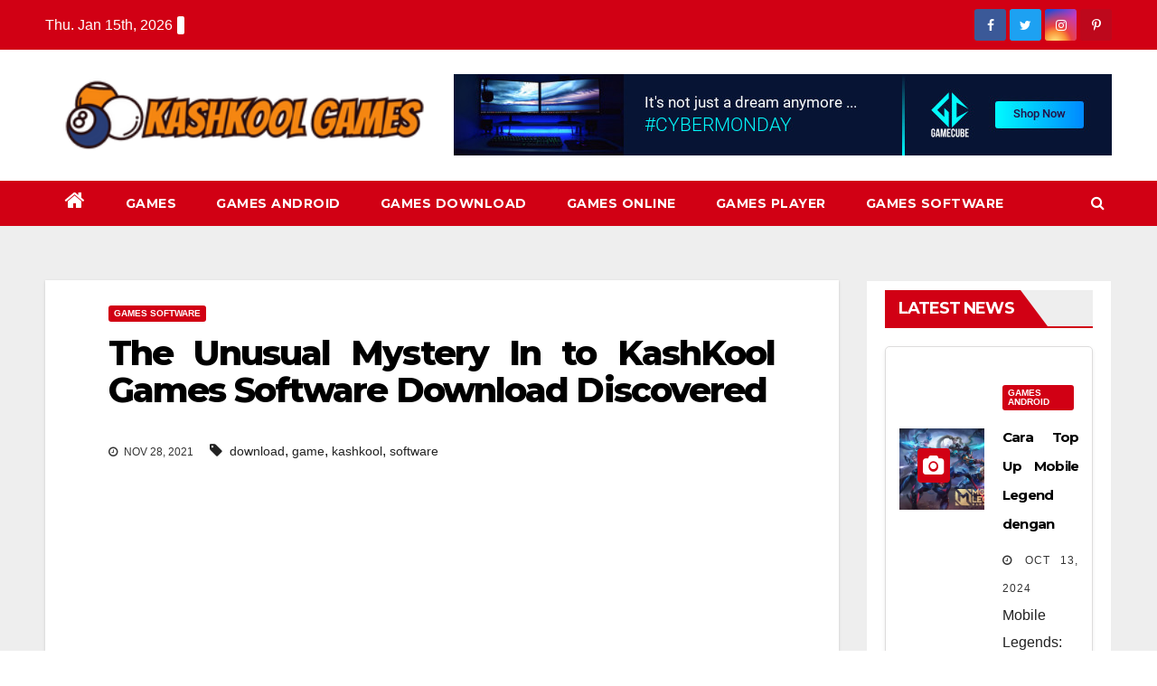

--- FILE ---
content_type: text/html; charset=UTF-8
request_url: https://www.kashkool.org/the-unusual-mystery-in-to-kashkool-games-software-download-discovered.html/
body_size: 21298
content:
<!-- =========================
     Page Breadcrumb   
============================== -->
<!DOCTYPE html>
<html lang="en-US" prefix="og: https://ogp.me/ns#">
<head><meta charset="UTF-8"><script>if(navigator.userAgent.match(/MSIE|Internet Explorer/i)||navigator.userAgent.match(/Trident\/7\..*?rv:11/i)){var href=document.location.href;if(!href.match(/[?&]nowprocket/)){if(href.indexOf("?")==-1){if(href.indexOf("#")==-1){document.location.href=href+"?nowprocket=1"}else{document.location.href=href.replace("#","?nowprocket=1#")}}else{if(href.indexOf("#")==-1){document.location.href=href+"&nowprocket=1"}else{document.location.href=href.replace("#","&nowprocket=1#")}}}}</script><script>class RocketLazyLoadScripts{constructor(){this.v="1.2.4",this.triggerEvents=["keydown","mousedown","mousemove","touchmove","touchstart","touchend","wheel"],this.userEventHandler=this._triggerListener.bind(this),this.touchStartHandler=this._onTouchStart.bind(this),this.touchMoveHandler=this._onTouchMove.bind(this),this.touchEndHandler=this._onTouchEnd.bind(this),this.clickHandler=this._onClick.bind(this),this.interceptedClicks=[],window.addEventListener("pageshow",t=>{this.persisted=t.persisted}),window.addEventListener("DOMContentLoaded",()=>{this._preconnect3rdParties()}),this.delayedScripts={normal:[],async:[],defer:[]},this.trash=[],this.allJQueries=[]}_addUserInteractionListener(t){if(document.hidden){t._triggerListener();return}this.triggerEvents.forEach(e=>window.addEventListener(e,t.userEventHandler,{passive:!0})),window.addEventListener("touchstart",t.touchStartHandler,{passive:!0}),window.addEventListener("mousedown",t.touchStartHandler),document.addEventListener("visibilitychange",t.userEventHandler)}_removeUserInteractionListener(){this.triggerEvents.forEach(t=>window.removeEventListener(t,this.userEventHandler,{passive:!0})),document.removeEventListener("visibilitychange",this.userEventHandler)}_onTouchStart(t){"HTML"!==t.target.tagName&&(window.addEventListener("touchend",this.touchEndHandler),window.addEventListener("mouseup",this.touchEndHandler),window.addEventListener("touchmove",this.touchMoveHandler,{passive:!0}),window.addEventListener("mousemove",this.touchMoveHandler),t.target.addEventListener("click",this.clickHandler),this._renameDOMAttribute(t.target,"onclick","rocket-onclick"),this._pendingClickStarted())}_onTouchMove(t){window.removeEventListener("touchend",this.touchEndHandler),window.removeEventListener("mouseup",this.touchEndHandler),window.removeEventListener("touchmove",this.touchMoveHandler,{passive:!0}),window.removeEventListener("mousemove",this.touchMoveHandler),t.target.removeEventListener("click",this.clickHandler),this._renameDOMAttribute(t.target,"rocket-onclick","onclick"),this._pendingClickFinished()}_onTouchEnd(){window.removeEventListener("touchend",this.touchEndHandler),window.removeEventListener("mouseup",this.touchEndHandler),window.removeEventListener("touchmove",this.touchMoveHandler,{passive:!0}),window.removeEventListener("mousemove",this.touchMoveHandler)}_onClick(t){t.target.removeEventListener("click",this.clickHandler),this._renameDOMAttribute(t.target,"rocket-onclick","onclick"),this.interceptedClicks.push(t),t.preventDefault(),t.stopPropagation(),t.stopImmediatePropagation(),this._pendingClickFinished()}_replayClicks(){window.removeEventListener("touchstart",this.touchStartHandler,{passive:!0}),window.removeEventListener("mousedown",this.touchStartHandler),this.interceptedClicks.forEach(t=>{t.target.dispatchEvent(new MouseEvent("click",{view:t.view,bubbles:!0,cancelable:!0}))})}_waitForPendingClicks(){return new Promise(t=>{this._isClickPending?this._pendingClickFinished=t:t()})}_pendingClickStarted(){this._isClickPending=!0}_pendingClickFinished(){this._isClickPending=!1}_renameDOMAttribute(t,e,r){t.hasAttribute&&t.hasAttribute(e)&&(event.target.setAttribute(r,event.target.getAttribute(e)),event.target.removeAttribute(e))}_triggerListener(){this._removeUserInteractionListener(this),"loading"===document.readyState?document.addEventListener("DOMContentLoaded",this._loadEverythingNow.bind(this)):this._loadEverythingNow()}_preconnect3rdParties(){let t=[];document.querySelectorAll("script[type=rocketlazyloadscript][data-rocket-src]").forEach(e=>{let r=e.getAttribute("data-rocket-src");if(r&&0!==r.indexOf("data:")){0===r.indexOf("//")&&(r=location.protocol+r);try{let i=new URL(r).origin;i!==location.origin&&t.push({src:i,crossOrigin:e.crossOrigin||"module"===e.getAttribute("data-rocket-type")})}catch(n){}}}),t=[...new Map(t.map(t=>[JSON.stringify(t),t])).values()],this._batchInjectResourceHints(t,"preconnect")}async _loadEverythingNow(){this.lastBreath=Date.now(),this._delayEventListeners(),this._delayJQueryReady(this),this._handleDocumentWrite(),this._registerAllDelayedScripts(),this._preloadAllScripts(),await this._loadScriptsFromList(this.delayedScripts.normal),await this._loadScriptsFromList(this.delayedScripts.defer),await this._loadScriptsFromList(this.delayedScripts.async);try{await this._triggerDOMContentLoaded(),await this._pendingWebpackRequests(this),await this._triggerWindowLoad()}catch(t){console.error(t)}window.dispatchEvent(new Event("rocket-allScriptsLoaded")),this._waitForPendingClicks().then(()=>{this._replayClicks()}),this._emptyTrash()}_registerAllDelayedScripts(){document.querySelectorAll("script[type=rocketlazyloadscript]").forEach(t=>{t.hasAttribute("data-rocket-src")?t.hasAttribute("async")&&!1!==t.async?this.delayedScripts.async.push(t):t.hasAttribute("defer")&&!1!==t.defer||"module"===t.getAttribute("data-rocket-type")?this.delayedScripts.defer.push(t):this.delayedScripts.normal.push(t):this.delayedScripts.normal.push(t)})}async _transformScript(t){if(await this._littleBreath(),!0===t.noModule&&"noModule"in HTMLScriptElement.prototype){t.setAttribute("data-rocket-status","skipped");return}return new Promise(navigator.userAgent.indexOf("Firefox/")>0||""===navigator.vendor?e=>{let r=document.createElement("script");[...t.attributes].forEach(t=>{let e=t.nodeName;"type"!==e&&("data-rocket-type"===e&&(e="type"),"data-rocket-src"===e&&(e="src"),r.setAttribute(e,t.nodeValue))}),t.text&&(r.text=t.text),r.hasAttribute("src")?(r.addEventListener("load",e),r.addEventListener("error",e)):(r.text=t.text,e());try{t.parentNode.replaceChild(r,t)}catch(i){e()}}:e=>{function r(){t.setAttribute("data-rocket-status","failed"),e()}try{let i=t.getAttribute("data-rocket-type"),n=t.getAttribute("data-rocket-src");i?(t.type=i,t.removeAttribute("data-rocket-type")):t.removeAttribute("type"),t.addEventListener("load",function r(){t.setAttribute("data-rocket-status","executed"),e()}),t.addEventListener("error",r),n?(t.removeAttribute("data-rocket-src"),t.src=n):t.src="data:text/javascript;base64,"+window.btoa(unescape(encodeURIComponent(t.text)))}catch(s){r()}})}async _loadScriptsFromList(t){let e=t.shift();return e&&e.isConnected?(await this._transformScript(e),this._loadScriptsFromList(t)):Promise.resolve()}_preloadAllScripts(){this._batchInjectResourceHints([...this.delayedScripts.normal,...this.delayedScripts.defer,...this.delayedScripts.async],"preload")}_batchInjectResourceHints(t,e){var r=document.createDocumentFragment();t.forEach(t=>{let i=t.getAttribute&&t.getAttribute("data-rocket-src")||t.src;if(i){let n=document.createElement("link");n.href=i,n.rel=e,"preconnect"!==e&&(n.as="script"),t.getAttribute&&"module"===t.getAttribute("data-rocket-type")&&(n.crossOrigin=!0),t.crossOrigin&&(n.crossOrigin=t.crossOrigin),t.integrity&&(n.integrity=t.integrity),r.appendChild(n),this.trash.push(n)}}),document.head.appendChild(r)}_delayEventListeners(){let t={};function e(e,r){!function e(r){!t[r]&&(t[r]={originalFunctions:{add:r.addEventListener,remove:r.removeEventListener},eventsToRewrite:[]},r.addEventListener=function(){arguments[0]=i(arguments[0]),t[r].originalFunctions.add.apply(r,arguments)},r.removeEventListener=function(){arguments[0]=i(arguments[0]),t[r].originalFunctions.remove.apply(r,arguments)});function i(e){return t[r].eventsToRewrite.indexOf(e)>=0?"rocket-"+e:e}}(e),t[e].eventsToRewrite.push(r)}function r(t,e){let r=t[e];Object.defineProperty(t,e,{get:()=>r||function(){},set(i){t["rocket"+e]=r=i}})}e(document,"DOMContentLoaded"),e(window,"DOMContentLoaded"),e(window,"load"),e(window,"pageshow"),e(document,"readystatechange"),r(document,"onreadystatechange"),r(window,"onload"),r(window,"onpageshow")}_delayJQueryReady(t){let e;function r(t){return t.split(" ").map(t=>"load"===t||0===t.indexOf("load.")?"rocket-jquery-load":t).join(" ")}function i(i){if(i&&i.fn&&!t.allJQueries.includes(i)){i.fn.ready=i.fn.init.prototype.ready=function(e){return t.domReadyFired?e.bind(document)(i):document.addEventListener("rocket-DOMContentLoaded",()=>e.bind(document)(i)),i([])};let n=i.fn.on;i.fn.on=i.fn.init.prototype.on=function(){return this[0]===window&&("string"==typeof arguments[0]||arguments[0]instanceof String?arguments[0]=r(arguments[0]):"object"==typeof arguments[0]&&Object.keys(arguments[0]).forEach(t=>{let e=arguments[0][t];delete arguments[0][t],arguments[0][r(t)]=e})),n.apply(this,arguments),this},t.allJQueries.push(i)}e=i}i(window.jQuery),Object.defineProperty(window,"jQuery",{get:()=>e,set(t){i(t)}})}async _pendingWebpackRequests(t){let e=document.querySelector("script[data-webpack]");async function r(){return new Promise(t=>{e.addEventListener("load",t),e.addEventListener("error",t)})}e&&(await r(),await t._requestAnimFrame(),await t._pendingWebpackRequests(t))}async _triggerDOMContentLoaded(){this.domReadyFired=!0,await this._littleBreath(),document.dispatchEvent(new Event("rocket-DOMContentLoaded")),await this._littleBreath(),window.dispatchEvent(new Event("rocket-DOMContentLoaded")),await this._littleBreath(),document.dispatchEvent(new Event("rocket-readystatechange")),await this._littleBreath(),document.rocketonreadystatechange&&document.rocketonreadystatechange()}async _triggerWindowLoad(){await this._littleBreath(),window.dispatchEvent(new Event("rocket-load")),await this._littleBreath(),window.rocketonload&&window.rocketonload(),await this._littleBreath(),this.allJQueries.forEach(t=>t(window).trigger("rocket-jquery-load")),await this._littleBreath();let t=new Event("rocket-pageshow");t.persisted=this.persisted,window.dispatchEvent(t),await this._littleBreath(),window.rocketonpageshow&&window.rocketonpageshow({persisted:this.persisted})}_handleDocumentWrite(){let t=new Map;document.write=document.writeln=function(e){let r=document.currentScript;r||console.error("WPRocket unable to document.write this: "+e);let i=document.createRange(),n=r.parentElement,s=t.get(r);void 0===s&&(s=r.nextSibling,t.set(r,s));let a=document.createDocumentFragment();i.setStart(a,0),a.appendChild(i.createContextualFragment(e)),n.insertBefore(a,s)}}async _littleBreath(){Date.now()-this.lastBreath>45&&(await this._requestAnimFrame(),this.lastBreath=Date.now())}async _requestAnimFrame(){return document.hidden?new Promise(t=>setTimeout(t)):new Promise(t=>requestAnimationFrame(t))}_emptyTrash(){this.trash.forEach(t=>t.remove())}static run(){let t=new RocketLazyLoadScripts;t._addUserInteractionListener(t)}}RocketLazyLoadScripts.run();</script>

<meta name="viewport" content="width=device-width, initial-scale=1">
<link rel="profile" href="https://gmpg.org/xfn/11">

<!-- Search Engine Optimization by Rank Math PRO - https://rankmath.com/ -->
<title>The Unusual Mystery In To KashKool Games Software Download Discovered</title><link rel="preload" as="style" href="https://fonts.googleapis.com/css?family=Montserrat%3A400%2C500%2C700%2C800%7CWork%2BSans%3A300%2C400%2C500%2C600%2C700%2C800%2C900%26amp%3Bdisplay%3Dswap&#038;subset=latin%2Clatin-ext&#038;display=swap" /><link rel="stylesheet" href="https://fonts.googleapis.com/css?family=Montserrat%3A400%2C500%2C700%2C800%7CWork%2BSans%3A300%2C400%2C500%2C600%2C700%2C800%2C900%26amp%3Bdisplay%3Dswap&#038;subset=latin%2Clatin-ext&#038;display=swap" media="print" onload="this.media='all'" /><noscript><link rel="stylesheet" href="https://fonts.googleapis.com/css?family=Montserrat%3A400%2C500%2C700%2C800%7CWork%2BSans%3A300%2C400%2C500%2C600%2C700%2C800%2C900%26amp%3Bdisplay%3Dswap&#038;subset=latin%2Clatin-ext&#038;display=swap" /></noscript>
<meta name="description" content="OK, so you may have decided that you simply need to take the plunge and get set as much as commerce online. What do it is advisable maximize your odds of"/>
<meta name="robots" content="follow, index, max-snippet:-1, max-video-preview:-1, max-image-preview:large"/>
<link rel="canonical" href="https://www.kashkool.org/the-unusual-mystery-in-to-kashkool-games-software-download-discovered.html/" />
<meta property="og:locale" content="en_US" />
<meta property="og:type" content="article" />
<meta property="og:title" content="The Unusual Mystery In To KashKool Games Software Download Discovered" />
<meta property="og:description" content="OK, so you may have decided that you simply need to take the plunge and get set as much as commerce online. What do it is advisable maximize your odds of" />
<meta property="og:url" content="https://www.kashkool.org/the-unusual-mystery-in-to-kashkool-games-software-download-discovered.html/" />
<meta property="og:site_name" content="KashKool Games" />
<meta property="article:tag" content="download" />
<meta property="article:tag" content="game" />
<meta property="article:tag" content="kashkool" />
<meta property="article:tag" content="software" />
<meta property="article:section" content="Games Software" />
<meta property="og:updated_time" content="2024-05-06T14:41:25+07:00" />
<meta property="article:published_time" content="2021-11-28T07:33:18+07:00" />
<meta property="article:modified_time" content="2024-05-06T14:41:25+07:00" />
<meta name="twitter:card" content="summary_large_image" />
<meta name="twitter:title" content="The Unusual Mystery In To KashKool Games Software Download Discovered" />
<meta name="twitter:description" content="OK, so you may have decided that you simply need to take the plunge and get set as much as commerce online. What do it is advisable maximize your odds of" />
<meta name="twitter:label1" content="Written by" />
<meta name="twitter:data1" content="Victoria Jackson" />
<meta name="twitter:label2" content="Time to read" />
<meta name="twitter:data2" content="2 minutes" />
<script type="application/ld+json" class="rank-math-schema-pro">{"@context":"https://schema.org","@graph":[{"@type":"Organization","@id":"https://www.kashkool.org/#organization","name":"KashKool Games","logo":{"@type":"ImageObject","@id":"https://www.kashkool.org/#logo","url":"https://www.kashkool.org/wp-content/uploads/2023/08/cropped-logo.png","contentUrl":"https://www.kashkool.org/wp-content/uploads/2023/08/cropped-logo.png","caption":"KashKool Games","inLanguage":"en-US","width":"300","height":"71"}},{"@type":"WebSite","@id":"https://www.kashkool.org/#website","url":"https://www.kashkool.org","name":"KashKool Games","publisher":{"@id":"https://www.kashkool.org/#organization"},"inLanguage":"en-US"},{"@type":"ImageObject","@id":"https://i.ibb.co/q7x3RQJ/Games-Software-5.jpg","url":"https://i.ibb.co/q7x3RQJ/Games-Software-5.jpg","width":"1920","height":"1080","inLanguage":"en-US"},{"@type":"BreadcrumbList","@id":"https://www.kashkool.org/the-unusual-mystery-in-to-kashkool-games-software-download-discovered.html/#breadcrumb","itemListElement":[{"@type":"ListItem","position":"1","item":{"@id":"https://www.kashkool.org/","name":"KashKool Games"}},{"@type":"ListItem","position":"2","item":{"@id":"https://www.kashkool.org/games-software/","name":"Games Software"}},{"@type":"ListItem","position":"3","item":{"@id":"https://www.kashkool.org/the-unusual-mystery-in-to-kashkool-games-software-download-discovered.html/","name":"The Unusual Mystery In to KashKool Games Software Download Discovered"}}]},{"@type":"WebPage","@id":"https://www.kashkool.org/the-unusual-mystery-in-to-kashkool-games-software-download-discovered.html/#webpage","url":"https://www.kashkool.org/the-unusual-mystery-in-to-kashkool-games-software-download-discovered.html/","name":"The Unusual Mystery In To KashKool Games Software Download Discovered","datePublished":"2021-11-28T07:33:18+07:00","dateModified":"2024-05-06T14:41:25+07:00","isPartOf":{"@id":"https://www.kashkool.org/#website"},"primaryImageOfPage":{"@id":"https://i.ibb.co/q7x3RQJ/Games-Software-5.jpg"},"inLanguage":"en-US","breadcrumb":{"@id":"https://www.kashkool.org/the-unusual-mystery-in-to-kashkool-games-software-download-discovered.html/#breadcrumb"}},{"@type":"Person","@id":"https://www.kashkool.org/the-unusual-mystery-in-to-kashkool-games-software-download-discovered.html/#author","name":"Victoria Jackson","image":{"@type":"ImageObject","@id":"https://secure.gravatar.com/avatar/32c6ee5d4364a4013d77c2514ec66d72053fd2e88746cebdd09cc02cc8835216?s=96&amp;d=mm&amp;r=g","url":"https://secure.gravatar.com/avatar/32c6ee5d4364a4013d77c2514ec66d72053fd2e88746cebdd09cc02cc8835216?s=96&amp;d=mm&amp;r=g","caption":"Victoria Jackson","inLanguage":"en-US"},"worksFor":{"@id":"https://www.kashkool.org/#organization"}},{"@type":"BlogPosting","headline":"The Unusual Mystery In To KashKool Games Software Download Discovered","datePublished":"2021-11-28T07:33:18+07:00","dateModified":"2024-05-06T14:41:25+07:00","articleSection":"Games Software","author":{"@id":"https://www.kashkool.org/the-unusual-mystery-in-to-kashkool-games-software-download-discovered.html/#author","name":"Victoria Jackson"},"publisher":{"@id":"https://www.kashkool.org/#organization"},"description":"OK, so you may have decided that you simply need to take the plunge and get set as much as commerce online. What do it is advisable maximize your odds of","name":"The Unusual Mystery In To KashKool Games Software Download Discovered","@id":"https://www.kashkool.org/the-unusual-mystery-in-to-kashkool-games-software-download-discovered.html/#richSnippet","isPartOf":{"@id":"https://www.kashkool.org/the-unusual-mystery-in-to-kashkool-games-software-download-discovered.html/#webpage"},"image":{"@id":"https://i.ibb.co/q7x3RQJ/Games-Software-5.jpg"},"inLanguage":"en-US","mainEntityOfPage":{"@id":"https://www.kashkool.org/the-unusual-mystery-in-to-kashkool-games-software-download-discovered.html/#webpage"}}]}</script>
<!-- /Rank Math WordPress SEO plugin -->

<link rel='dns-prefetch' href='//fonts.googleapis.com' />
<link href='https://fonts.gstatic.com' crossorigin rel='preconnect' />
<link rel="alternate" type="application/rss+xml" title="KashKool Games &raquo; Feed" href="https://www.kashkool.org/feed/" />
<link rel="alternate" type="application/rss+xml" title="KashKool Games &raquo; Comments Feed" href="https://www.kashkool.org/comments/feed/" />
<link rel="alternate" title="oEmbed (JSON)" type="application/json+oembed" href="https://www.kashkool.org/wp-json/oembed/1.0/embed?url=https%3A%2F%2Fwww.kashkool.org%2Fthe-unusual-mystery-in-to-kashkool-games-software-download-discovered.html%2F" />
<link rel="alternate" title="oEmbed (XML)" type="text/xml+oembed" href="https://www.kashkool.org/wp-json/oembed/1.0/embed?url=https%3A%2F%2Fwww.kashkool.org%2Fthe-unusual-mystery-in-to-kashkool-games-software-download-discovered.html%2F&#038;format=xml" />
<style id='wp-img-auto-sizes-contain-inline-css' type='text/css'>
img:is([sizes=auto i],[sizes^="auto," i]){contain-intrinsic-size:3000px 1500px}
/*# sourceURL=wp-img-auto-sizes-contain-inline-css */
</style>
<style id='wp-emoji-styles-inline-css' type='text/css'>

	img.wp-smiley, img.emoji {
		display: inline !important;
		border: none !important;
		box-shadow: none !important;
		height: 1em !important;
		width: 1em !important;
		margin: 0 0.07em !important;
		vertical-align: -0.1em !important;
		background: none !important;
		padding: 0 !important;
	}
/*# sourceURL=wp-emoji-styles-inline-css */
</style>
<style id='wp-block-library-inline-css' type='text/css'>
:root{--wp-block-synced-color:#7a00df;--wp-block-synced-color--rgb:122,0,223;--wp-bound-block-color:var(--wp-block-synced-color);--wp-editor-canvas-background:#ddd;--wp-admin-theme-color:#007cba;--wp-admin-theme-color--rgb:0,124,186;--wp-admin-theme-color-darker-10:#006ba1;--wp-admin-theme-color-darker-10--rgb:0,107,160.5;--wp-admin-theme-color-darker-20:#005a87;--wp-admin-theme-color-darker-20--rgb:0,90,135;--wp-admin-border-width-focus:2px}@media (min-resolution:192dpi){:root{--wp-admin-border-width-focus:1.5px}}.wp-element-button{cursor:pointer}:root .has-very-light-gray-background-color{background-color:#eee}:root .has-very-dark-gray-background-color{background-color:#313131}:root .has-very-light-gray-color{color:#eee}:root .has-very-dark-gray-color{color:#313131}:root .has-vivid-green-cyan-to-vivid-cyan-blue-gradient-background{background:linear-gradient(135deg,#00d084,#0693e3)}:root .has-purple-crush-gradient-background{background:linear-gradient(135deg,#34e2e4,#4721fb 50%,#ab1dfe)}:root .has-hazy-dawn-gradient-background{background:linear-gradient(135deg,#faaca8,#dad0ec)}:root .has-subdued-olive-gradient-background{background:linear-gradient(135deg,#fafae1,#67a671)}:root .has-atomic-cream-gradient-background{background:linear-gradient(135deg,#fdd79a,#004a59)}:root .has-nightshade-gradient-background{background:linear-gradient(135deg,#330968,#31cdcf)}:root .has-midnight-gradient-background{background:linear-gradient(135deg,#020381,#2874fc)}:root{--wp--preset--font-size--normal:16px;--wp--preset--font-size--huge:42px}.has-regular-font-size{font-size:1em}.has-larger-font-size{font-size:2.625em}.has-normal-font-size{font-size:var(--wp--preset--font-size--normal)}.has-huge-font-size{font-size:var(--wp--preset--font-size--huge)}.has-text-align-center{text-align:center}.has-text-align-left{text-align:left}.has-text-align-right{text-align:right}.has-fit-text{white-space:nowrap!important}#end-resizable-editor-section{display:none}.aligncenter{clear:both}.items-justified-left{justify-content:flex-start}.items-justified-center{justify-content:center}.items-justified-right{justify-content:flex-end}.items-justified-space-between{justify-content:space-between}.screen-reader-text{border:0;clip-path:inset(50%);height:1px;margin:-1px;overflow:hidden;padding:0;position:absolute;width:1px;word-wrap:normal!important}.screen-reader-text:focus{background-color:#ddd;clip-path:none;color:#444;display:block;font-size:1em;height:auto;left:5px;line-height:normal;padding:15px 23px 14px;text-decoration:none;top:5px;width:auto;z-index:100000}html :where(.has-border-color){border-style:solid}html :where([style*=border-top-color]){border-top-style:solid}html :where([style*=border-right-color]){border-right-style:solid}html :where([style*=border-bottom-color]){border-bottom-style:solid}html :where([style*=border-left-color]){border-left-style:solid}html :where([style*=border-width]){border-style:solid}html :where([style*=border-top-width]){border-top-style:solid}html :where([style*=border-right-width]){border-right-style:solid}html :where([style*=border-bottom-width]){border-bottom-style:solid}html :where([style*=border-left-width]){border-left-style:solid}html :where(img[class*=wp-image-]){height:auto;max-width:100%}:where(figure){margin:0 0 1em}html :where(.is-position-sticky){--wp-admin--admin-bar--position-offset:var(--wp-admin--admin-bar--height,0px)}@media screen and (max-width:600px){html :where(.is-position-sticky){--wp-admin--admin-bar--position-offset:0px}}

/*# sourceURL=wp-block-library-inline-css */
</style><style id='global-styles-inline-css' type='text/css'>
:root{--wp--preset--aspect-ratio--square: 1;--wp--preset--aspect-ratio--4-3: 4/3;--wp--preset--aspect-ratio--3-4: 3/4;--wp--preset--aspect-ratio--3-2: 3/2;--wp--preset--aspect-ratio--2-3: 2/3;--wp--preset--aspect-ratio--16-9: 16/9;--wp--preset--aspect-ratio--9-16: 9/16;--wp--preset--color--black: #000000;--wp--preset--color--cyan-bluish-gray: #abb8c3;--wp--preset--color--white: #ffffff;--wp--preset--color--pale-pink: #f78da7;--wp--preset--color--vivid-red: #cf2e2e;--wp--preset--color--luminous-vivid-orange: #ff6900;--wp--preset--color--luminous-vivid-amber: #fcb900;--wp--preset--color--light-green-cyan: #7bdcb5;--wp--preset--color--vivid-green-cyan: #00d084;--wp--preset--color--pale-cyan-blue: #8ed1fc;--wp--preset--color--vivid-cyan-blue: #0693e3;--wp--preset--color--vivid-purple: #9b51e0;--wp--preset--gradient--vivid-cyan-blue-to-vivid-purple: linear-gradient(135deg,rgb(6,147,227) 0%,rgb(155,81,224) 100%);--wp--preset--gradient--light-green-cyan-to-vivid-green-cyan: linear-gradient(135deg,rgb(122,220,180) 0%,rgb(0,208,130) 100%);--wp--preset--gradient--luminous-vivid-amber-to-luminous-vivid-orange: linear-gradient(135deg,rgb(252,185,0) 0%,rgb(255,105,0) 100%);--wp--preset--gradient--luminous-vivid-orange-to-vivid-red: linear-gradient(135deg,rgb(255,105,0) 0%,rgb(207,46,46) 100%);--wp--preset--gradient--very-light-gray-to-cyan-bluish-gray: linear-gradient(135deg,rgb(238,238,238) 0%,rgb(169,184,195) 100%);--wp--preset--gradient--cool-to-warm-spectrum: linear-gradient(135deg,rgb(74,234,220) 0%,rgb(151,120,209) 20%,rgb(207,42,186) 40%,rgb(238,44,130) 60%,rgb(251,105,98) 80%,rgb(254,248,76) 100%);--wp--preset--gradient--blush-light-purple: linear-gradient(135deg,rgb(255,206,236) 0%,rgb(152,150,240) 100%);--wp--preset--gradient--blush-bordeaux: linear-gradient(135deg,rgb(254,205,165) 0%,rgb(254,45,45) 50%,rgb(107,0,62) 100%);--wp--preset--gradient--luminous-dusk: linear-gradient(135deg,rgb(255,203,112) 0%,rgb(199,81,192) 50%,rgb(65,88,208) 100%);--wp--preset--gradient--pale-ocean: linear-gradient(135deg,rgb(255,245,203) 0%,rgb(182,227,212) 50%,rgb(51,167,181) 100%);--wp--preset--gradient--electric-grass: linear-gradient(135deg,rgb(202,248,128) 0%,rgb(113,206,126) 100%);--wp--preset--gradient--midnight: linear-gradient(135deg,rgb(2,3,129) 0%,rgb(40,116,252) 100%);--wp--preset--font-size--small: 13px;--wp--preset--font-size--medium: 20px;--wp--preset--font-size--large: 36px;--wp--preset--font-size--x-large: 42px;--wp--preset--spacing--20: 0.44rem;--wp--preset--spacing--30: 0.67rem;--wp--preset--spacing--40: 1rem;--wp--preset--spacing--50: 1.5rem;--wp--preset--spacing--60: 2.25rem;--wp--preset--spacing--70: 3.38rem;--wp--preset--spacing--80: 5.06rem;--wp--preset--shadow--natural: 6px 6px 9px rgba(0, 0, 0, 0.2);--wp--preset--shadow--deep: 12px 12px 50px rgba(0, 0, 0, 0.4);--wp--preset--shadow--sharp: 6px 6px 0px rgba(0, 0, 0, 0.2);--wp--preset--shadow--outlined: 6px 6px 0px -3px rgb(255, 255, 255), 6px 6px rgb(0, 0, 0);--wp--preset--shadow--crisp: 6px 6px 0px rgb(0, 0, 0);}:where(.is-layout-flex){gap: 0.5em;}:where(.is-layout-grid){gap: 0.5em;}body .is-layout-flex{display: flex;}.is-layout-flex{flex-wrap: wrap;align-items: center;}.is-layout-flex > :is(*, div){margin: 0;}body .is-layout-grid{display: grid;}.is-layout-grid > :is(*, div){margin: 0;}:where(.wp-block-columns.is-layout-flex){gap: 2em;}:where(.wp-block-columns.is-layout-grid){gap: 2em;}:where(.wp-block-post-template.is-layout-flex){gap: 1.25em;}:where(.wp-block-post-template.is-layout-grid){gap: 1.25em;}.has-black-color{color: var(--wp--preset--color--black) !important;}.has-cyan-bluish-gray-color{color: var(--wp--preset--color--cyan-bluish-gray) !important;}.has-white-color{color: var(--wp--preset--color--white) !important;}.has-pale-pink-color{color: var(--wp--preset--color--pale-pink) !important;}.has-vivid-red-color{color: var(--wp--preset--color--vivid-red) !important;}.has-luminous-vivid-orange-color{color: var(--wp--preset--color--luminous-vivid-orange) !important;}.has-luminous-vivid-amber-color{color: var(--wp--preset--color--luminous-vivid-amber) !important;}.has-light-green-cyan-color{color: var(--wp--preset--color--light-green-cyan) !important;}.has-vivid-green-cyan-color{color: var(--wp--preset--color--vivid-green-cyan) !important;}.has-pale-cyan-blue-color{color: var(--wp--preset--color--pale-cyan-blue) !important;}.has-vivid-cyan-blue-color{color: var(--wp--preset--color--vivid-cyan-blue) !important;}.has-vivid-purple-color{color: var(--wp--preset--color--vivid-purple) !important;}.has-black-background-color{background-color: var(--wp--preset--color--black) !important;}.has-cyan-bluish-gray-background-color{background-color: var(--wp--preset--color--cyan-bluish-gray) !important;}.has-white-background-color{background-color: var(--wp--preset--color--white) !important;}.has-pale-pink-background-color{background-color: var(--wp--preset--color--pale-pink) !important;}.has-vivid-red-background-color{background-color: var(--wp--preset--color--vivid-red) !important;}.has-luminous-vivid-orange-background-color{background-color: var(--wp--preset--color--luminous-vivid-orange) !important;}.has-luminous-vivid-amber-background-color{background-color: var(--wp--preset--color--luminous-vivid-amber) !important;}.has-light-green-cyan-background-color{background-color: var(--wp--preset--color--light-green-cyan) !important;}.has-vivid-green-cyan-background-color{background-color: var(--wp--preset--color--vivid-green-cyan) !important;}.has-pale-cyan-blue-background-color{background-color: var(--wp--preset--color--pale-cyan-blue) !important;}.has-vivid-cyan-blue-background-color{background-color: var(--wp--preset--color--vivid-cyan-blue) !important;}.has-vivid-purple-background-color{background-color: var(--wp--preset--color--vivid-purple) !important;}.has-black-border-color{border-color: var(--wp--preset--color--black) !important;}.has-cyan-bluish-gray-border-color{border-color: var(--wp--preset--color--cyan-bluish-gray) !important;}.has-white-border-color{border-color: var(--wp--preset--color--white) !important;}.has-pale-pink-border-color{border-color: var(--wp--preset--color--pale-pink) !important;}.has-vivid-red-border-color{border-color: var(--wp--preset--color--vivid-red) !important;}.has-luminous-vivid-orange-border-color{border-color: var(--wp--preset--color--luminous-vivid-orange) !important;}.has-luminous-vivid-amber-border-color{border-color: var(--wp--preset--color--luminous-vivid-amber) !important;}.has-light-green-cyan-border-color{border-color: var(--wp--preset--color--light-green-cyan) !important;}.has-vivid-green-cyan-border-color{border-color: var(--wp--preset--color--vivid-green-cyan) !important;}.has-pale-cyan-blue-border-color{border-color: var(--wp--preset--color--pale-cyan-blue) !important;}.has-vivid-cyan-blue-border-color{border-color: var(--wp--preset--color--vivid-cyan-blue) !important;}.has-vivid-purple-border-color{border-color: var(--wp--preset--color--vivid-purple) !important;}.has-vivid-cyan-blue-to-vivid-purple-gradient-background{background: var(--wp--preset--gradient--vivid-cyan-blue-to-vivid-purple) !important;}.has-light-green-cyan-to-vivid-green-cyan-gradient-background{background: var(--wp--preset--gradient--light-green-cyan-to-vivid-green-cyan) !important;}.has-luminous-vivid-amber-to-luminous-vivid-orange-gradient-background{background: var(--wp--preset--gradient--luminous-vivid-amber-to-luminous-vivid-orange) !important;}.has-luminous-vivid-orange-to-vivid-red-gradient-background{background: var(--wp--preset--gradient--luminous-vivid-orange-to-vivid-red) !important;}.has-very-light-gray-to-cyan-bluish-gray-gradient-background{background: var(--wp--preset--gradient--very-light-gray-to-cyan-bluish-gray) !important;}.has-cool-to-warm-spectrum-gradient-background{background: var(--wp--preset--gradient--cool-to-warm-spectrum) !important;}.has-blush-light-purple-gradient-background{background: var(--wp--preset--gradient--blush-light-purple) !important;}.has-blush-bordeaux-gradient-background{background: var(--wp--preset--gradient--blush-bordeaux) !important;}.has-luminous-dusk-gradient-background{background: var(--wp--preset--gradient--luminous-dusk) !important;}.has-pale-ocean-gradient-background{background: var(--wp--preset--gradient--pale-ocean) !important;}.has-electric-grass-gradient-background{background: var(--wp--preset--gradient--electric-grass) !important;}.has-midnight-gradient-background{background: var(--wp--preset--gradient--midnight) !important;}.has-small-font-size{font-size: var(--wp--preset--font-size--small) !important;}.has-medium-font-size{font-size: var(--wp--preset--font-size--medium) !important;}.has-large-font-size{font-size: var(--wp--preset--font-size--large) !important;}.has-x-large-font-size{font-size: var(--wp--preset--font-size--x-large) !important;}
/*# sourceURL=global-styles-inline-css */
</style>

<style id='classic-theme-styles-inline-css' type='text/css'>
/*! This file is auto-generated */
.wp-block-button__link{color:#fff;background-color:#32373c;border-radius:9999px;box-shadow:none;text-decoration:none;padding:calc(.667em + 2px) calc(1.333em + 2px);font-size:1.125em}.wp-block-file__button{background:#32373c;color:#fff;text-decoration:none}
/*# sourceURL=/wp-includes/css/classic-themes.min.css */
</style>

<link data-minify="1" rel='stylesheet' id='bootstrap-css' href='https://www.kashkool.org/wp-content/cache/min/1/wp-content/themes/newsup/css/bootstrap.css?ver=1756171326' type='text/css' media='all' />
<link data-minify="1" rel='stylesheet' id='newsup-style-css' href='https://www.kashkool.org/wp-content/cache/min/1/wp-content/themes/newsberg/style.css?ver=1756171326' type='text/css' media='all' />
<link data-minify="1" rel='stylesheet' id='font-awesome-css' href='https://www.kashkool.org/wp-content/cache/min/1/wp-content/themes/newsup/css/font-awesome.css?ver=1756171326' type='text/css' media='all' />
<link data-minify="1" rel='stylesheet' id='owl-carousel-css' href='https://www.kashkool.org/wp-content/cache/min/1/wp-content/themes/newsup/css/owl.carousel.css?ver=1756171326' type='text/css' media='all' />
<link data-minify="1" rel='stylesheet' id='smartmenus-css' href='https://www.kashkool.org/wp-content/cache/min/1/wp-content/themes/newsup/css/jquery.smartmenus.bootstrap.css?ver=1756171326' type='text/css' media='all' />
<link data-minify="1" rel='stylesheet' id='newsup-style-parent-css' href='https://www.kashkool.org/wp-content/cache/min/1/wp-content/themes/newsup/style.css?ver=1756171326' type='text/css' media='all' />
<link data-minify="1" rel='stylesheet' id='newsberg-style-css' href='https://www.kashkool.org/wp-content/cache/min/1/wp-content/themes/newsberg/style.css?ver=1756171326' type='text/css' media='all' />
<link data-minify="1" rel='stylesheet' id='newsberg-default-css-css' href='https://www.kashkool.org/wp-content/cache/min/1/wp-content/themes/newsberg/css/colors/default.css?ver=1756171326' type='text/css' media='all' />
<script type="rocketlazyloadscript" data-rocket-type="text/javascript" data-rocket-src="https://www.kashkool.org/wp-includes/js/jquery/jquery.min.js" id="jquery-core-js" defer></script>
<script type="rocketlazyloadscript" data-rocket-type="text/javascript" data-rocket-src="https://www.kashkool.org/wp-includes/js/jquery/jquery-migrate.min.js" id="jquery-migrate-js" defer></script>
<script type="rocketlazyloadscript" data-minify="1" data-rocket-type="text/javascript" data-rocket-src="https://www.kashkool.org/wp-content/cache/min/1/wp-content/themes/newsup/js/navigation.js?ver=1756171326" id="newsup-navigation-js" defer></script>
<script type="rocketlazyloadscript" data-minify="1" data-rocket-type="text/javascript" data-rocket-src="https://www.kashkool.org/wp-content/cache/min/1/wp-content/themes/newsup/js/bootstrap.js?ver=1756171327" id="bootstrap-js" defer></script>
<script type="rocketlazyloadscript" data-rocket-type="text/javascript" data-rocket-src="https://www.kashkool.org/wp-content/themes/newsup/js/owl.carousel.min.js" id="owl-carousel-min-js" defer></script>
<script type="rocketlazyloadscript" data-minify="1" data-rocket-type="text/javascript" data-rocket-src="https://www.kashkool.org/wp-content/cache/min/1/wp-content/themes/newsup/js/jquery.smartmenus.js?ver=1756171327" id="smartmenus-js-js" defer></script>
<script type="rocketlazyloadscript" data-minify="1" data-rocket-type="text/javascript" data-rocket-src="https://www.kashkool.org/wp-content/cache/min/1/wp-content/themes/newsup/js/jquery.smartmenus.bootstrap.js?ver=1756171327" id="bootstrap-smartmenus-js-js" defer></script>
<script type="rocketlazyloadscript" data-minify="1" data-rocket-type="text/javascript" data-rocket-src="https://www.kashkool.org/wp-content/cache/min/1/wp-content/themes/newsup/js/jquery.marquee.js?ver=1756171327" id="newsup-marquee-js-js" defer></script>
<script type="rocketlazyloadscript" data-minify="1" data-rocket-type="text/javascript" data-rocket-src="https://www.kashkool.org/wp-content/cache/min/1/wp-content/themes/newsup/js/main.js?ver=1756171327" id="newsup-main-js-js" defer></script>
<link rel="https://api.w.org/" href="https://www.kashkool.org/wp-json/" /><link rel="alternate" title="JSON" type="application/json" href="https://www.kashkool.org/wp-json/wp/v2/posts/487525" /><link rel="EditURI" type="application/rsd+xml" title="RSD" href="https://www.kashkool.org/xmlrpc.php?rsd" />
<meta name="generator" content="WordPress 6.9" />
<link rel='shortlink' href='https://www.kashkool.org/?p=487525' />

<script type="rocketlazyloadscript" data-minify="1" data-rocket-type="text/javascript" data-rocket-src='https://www.kashkool.org/wp-content/cache/min/1/wp-content/uploads/custom-css-js/488961.js?ver=1756171327' defer></script>
<style type="text/css" id="custom-background-css">
    .wrapper { background-color: #eee; }
</style>
    <style type="text/css">
            .site-title,
        .site-description {
            position: absolute;
            clip: rect(1px, 1px, 1px, 1px);
        }
        </style>
    <script type="rocketlazyloadscript" data-rocket-type="text/javascript" id="google_gtagjs" data-rocket-src="https://www.googletagmanager.com/gtag/js?id=G-R3KVJR410L" async="async"></script>
<script type="rocketlazyloadscript" data-rocket-type="text/javascript" id="google_gtagjs-inline">
/* <![CDATA[ */
window.dataLayer = window.dataLayer || [];function gtag(){dataLayer.push(arguments);}gtag('js', new Date());gtag('config', 'G-R3KVJR410L', {} );
/* ]]> */
</script>
<link rel="icon" href="https://www.kashkool.org/wp-content/uploads/2023/08/icon.png" sizes="32x32" />
<link rel="icon" href="https://www.kashkool.org/wp-content/uploads/2023/08/icon.png" sizes="192x192" />
<link rel="apple-touch-icon" href="https://www.kashkool.org/wp-content/uploads/2023/08/icon.png" />
<meta name="msapplication-TileImage" content="https://www.kashkool.org/wp-content/uploads/2023/08/icon.png" />
		<style type="text/css" id="wp-custom-css">
			.mg-content,.mg-footer-widget-area,.small.single p,body{text-align:justify}.mg-footer-bottom-area,.small-post-content p,body.home h2{display:none}.small-post.clearfix.mg-post-1 h5{font-size:20px!important}.textwidget{color:#fff}.mg-footer-copyright{text-align:center;padding-top:10px!important;color:#fff}.mg-nav-widget-area-back{background:0 0!important}.inner{background:#fff!important}.site-title a{color:#000!important}.mg-blog-inner{padding:0 20px}.mg-blog-post-3.minh{height:320px}@media only screen and (min-width:1000px){img.custom-logo{width:400px;max-width:400px;margin-left:20px}}#recent-posts-3,#text-2{text-align:left}.custom-logo{max-width:90%}@media only screen and (min-width :1000px){footer .mg-footer-copyright a,footer .mg-footer-copyright p{color:#fff}body.home #sidebar-right{margin-right:-108px;margin-left:0}@media(min-width:992px){#secondary,#sidebar-right{position:sticky!important;top:0}}div#homemain{animation:infinite slider_up}.mg-posts-sec.mg-posts-modul-3 .mg-posts-sec-inner{animation:infinite slider_mini_up}#simple-contact-form-wrap{margin-left:120px}@media screen and (min-width:700px){.aioseo-html-sitemap{padding:10px;margin-left:30px}}) .post-form,.mg-blog-thumb .post-form,.mg-post-thumb .post-form,.post-form i{display:none}.mg-sidebar .mg-post-thumb.md{height:90px;margin-top:70px}.mg-sidebar .mg-posts-modul-6 .mg-sec-top-post .title{max-height:130px;font-size:15px}@media only screen and (min-width :700px){img.img-fluid.wp-post-image{background-size:contain!important;height:520px}}@media only screen and (max-width :700px){img.img-fluid.wp-post-image{background-size:contain!important;height:200px}}a.rank-math-html-sitemap__link{color:#d10014}.widget_archive label.screen-reader-text{display:contents;color:#000}.mg-sidebar .mg-widget h6{display:table!important}}		</style>
		</head>
<body class="wp-singular post-template-default single single-post postid-487525 single-format-standard wp-custom-logo wp-embed-responsive wp-theme-newsup wp-child-theme-newsberg  ta-hide-date-author-in-list" >
<div id="page" class="site">
<a class="skip-link screen-reader-text" href="#content">
Skip to content</a>
    <div class="wrapper" id="custom-background-css">
        <header class="mg-headwidget">
            <!--==================== TOP BAR ====================-->

            <div class="mg-head-detail hidden-xs">
    <div class="container-fluid">
        <div class="row">
                        <div class="col-md-6 col-xs-12">
                <ul class="info-left">
                            <li>Thu. Jan 15th, 2026             <span  id="time" class="time"></span>
                    </li>
                    </ul>
            </div>
                        <div class="col-md-6 col-xs-12">
                <ul class="mg-social info-right">
                    
                                            <a  target="_blank" href="https://www.facebook.com/skiperwebs">
                      <li><span class="icon-soci facebook"><i class="fa fa-facebook"></i></span> </li></a>
                                                                  <a target="_blank" href="https://twitter.com/skipperwebs">
                      <li><span class="icon-soci twitter"><i class="fa fa-twitter"></i></span></li></a>
                                                                                        <a target="_blank"  href="https://www.instagram.com/skipperwebs">
                      <li><span class="icon-soci instagram"><i class="fa fa-instagram"></i></span></li></a>
                                                                                         <a target="_blank"  href="https://id.pinterest.com/powerbacklinkmonster/">
                      <li><span class="icon-soci pinterest"><i class="fa fa-pinterest-p"></i></span></li></a>
                       
                                      </ul>
            </div>
                    </div>
    </div>
</div>
            <div class="clearfix"></div>
                        <div class="mg-nav-widget-area-back" style='background-image: url("https://www.kashkool.org/wp-content/themes/newsberg/images/head-back.jpg" );'>
                        <div class="overlay">
              <div class="inner"  style="background-color:rgba(32,47,91,0.4);" > 
                <div class="container-fluid">
                    <div class="mg-nav-widget-area">
                        <div class="row align-items-center">
                            <div class="col-md-3 col-sm-4 text-center-xs">
                                <div class="navbar-header">
									                                 <a href="https://www.kashkool.org/" class="navbar-brand" rel="home"><img width="300" height="71" src="https://www.kashkool.org/wp-content/uploads/2023/08/cropped-logo.png" class="custom-logo" alt="KashKool Games Logo" decoding="async" /></a>                                </div>
                            </div>
                                       <div class="col-md-9 col-sm-8">
                                    <div class="header-ads">
                        <a class="pull-right" https://www.kashkool.org/contact-us/ href="https://www.kashkool.org/contact-us/"
                            target="_blank"  >
                            <img width="728" height="90" src="https://www.kashkool.org/wp-content/uploads/2020/10/GameCube-Cyber-Monday-banner-template.jpg" class="attachment-full size-full" alt="Banner Header Kash Kool Games" decoding="async" fetchpriority="high" srcset="https://www.kashkool.org/wp-content/uploads/2020/10/GameCube-Cyber-Monday-banner-template.jpg 728w, https://www.kashkool.org/wp-content/uploads/2020/10/GameCube-Cyber-Monday-banner-template-300x37.jpg 300w" sizes="(max-width: 728px) 100vw, 728px" />                        </a>
                    </div>
                                

            </div>
            <!-- Trending line END -->
            
                        </div>
                    </div>
                </div>
              </div>
              </div>
          </div>
    <div class="mg-menu-full">
      <nav class="navbar navbar-expand-lg navbar-wp">
        <div class="container-fluid flex-row-reverse">
          <!-- Right nav -->
                    <div class="m-header d-flex pl-3 ml-auto my-2 my-lg-0 position-relative align-items-center">
                                                <a class="mobilehomebtn" href="https://www.kashkool.org"><span class="fa fa-home"></span></a>
                        <!-- navbar-toggle -->
                        <button class="navbar-toggler mx-auto" type="button" data-toggle="collapse" data-target="#navbar-wp" aria-controls="navbarSupportedContent" aria-expanded="false" aria-label="Toggle navigation">
                          <i class="fa fa-bars"></i>
                        </button>
                        <!-- /navbar-toggle -->
                                                <div class="dropdown show mg-search-box pr-2">
                            <a class="dropdown-toggle msearch ml-auto" href="#" role="button" id="dropdownMenuLink" data-toggle="dropdown" aria-haspopup="true" aria-expanded="false">
                               <i class="fa fa-search"></i>
                            </a>

                            <div class="dropdown-menu searchinner" aria-labelledby="dropdownMenuLink">
                        <form role="search" method="get" id="searchform" action="https://www.kashkool.org/">
  <div class="input-group">
    <input type="search" class="form-control" placeholder="Search" value="" name="s" />
    <span class="input-group-btn btn-default">
    <button type="submit" class="btn"> <i class="fa fa-search"></i> </button>
    </span> </div>
</form>                      </div>
                        </div>
                                              
                    </div>
                    <!-- /Right nav -->
         
          
                  <div class="collapse navbar-collapse" id="navbar-wp">
                  	<div class="d-md-block">
                  <ul id="menu-category" class="nav navbar-nav mr-auto"><li class="active home"><a class="homebtn" href="https://www.kashkool.org"><span class='fa fa-home'></span></a></li><li id="menu-item-23" class="menu-item menu-item-type-taxonomy menu-item-object-category menu-item-23"><a class="nav-link" title="Games" href="https://www.kashkool.org/games/">Games</a></li>
<li id="menu-item-24" class="menu-item menu-item-type-taxonomy menu-item-object-category menu-item-24"><a class="nav-link" title="Games Android" href="https://www.kashkool.org/games-android/">Games Android</a></li>
<li id="menu-item-25" class="menu-item menu-item-type-taxonomy menu-item-object-category menu-item-25"><a class="nav-link" title="Games Download" href="https://www.kashkool.org/games-download/">Games Download</a></li>
<li id="menu-item-26" class="menu-item menu-item-type-taxonomy menu-item-object-category menu-item-26"><a class="nav-link" title="Games Online" href="https://www.kashkool.org/games-online/">Games Online</a></li>
<li id="menu-item-27" class="menu-item menu-item-type-taxonomy menu-item-object-category menu-item-27"><a class="nav-link" title="Games Player" href="https://www.kashkool.org/games-player/">Games Player</a></li>
<li id="menu-item-28" class="menu-item menu-item-type-taxonomy menu-item-object-category current-post-ancestor current-menu-parent current-post-parent menu-item-28"><a class="nav-link" title="Games Software" href="https://www.kashkool.org/games-software/">Games Software</a></li>
</ul>        				</div>		
              		</div>
          </div>
      </nav> <!-- /Navigation -->
    </div>
</header>
<div class="clearfix"></div>
 <!--==================== Newsup breadcrumb section ====================-->
<!-- =========================
     Page Content Section      
============================== -->
<main id="content">
    <!--container-->
    <div class="container-fluid">
      <!--row-->
      <div class="row">
        <!--col-md-->
                                                <div class="col-md-9">
                    		                  <div class="mg-blog-post-box"> 
              <div class="mg-header">
                                <div class="mg-blog-category"> 
                      <a class="newsup-categories category-color-1" href="https://www.kashkool.org/games-software/" alt="View all posts in Games Software"> 
                                 Games Software
                             </a>                </div>
                                <h1 class="title single"> <a title="Permalink to: The Unusual Mystery In to KashKool Games Software Download Discovered">
                  The Unusual Mystery In to KashKool Games Software Download Discovered</a>
                </h1>

                <div class="media mg-info-author-block"> 
                                    <div class="media-body">
                                                            <span class="mg-blog-date"><i class="fa fa-clock-o"></i> 
                      Nov 28, 2021</span>
                                        <span class="newsup-tags"><i class="fa fa-tag"></i>
                      <a href="https://www.kashkool.org/the-unusual-mystery-in-to-kashkool-games-software-download-discovered.html/"><a href="https://www.kashkool.org/tag/download/" rel="tag">download</a>, <a href="https://www.kashkool.org/tag/game/" rel="tag">game</a>, <a href="https://www.kashkool.org/tag/kashkool/" rel="tag">kashkool</a>, <a href="https://www.kashkool.org/tag/software/" rel="tag">software</a></a>
                    </span>
                                    </div>
                </div>
              </div>
              <img width="1920" height="1080" style="background:url( https://i.ibb.co/q7x3RQJ/Games-Software-5.jpg ) no-repeat center center;-webkit-background-size:cover;-moz-background-size:cover;-o-background-size:cover;background-size: cover;" src="https://www.kashkool.org/wp-content/uploads/nc-efi-placeholder.png" class="img-fluid wp-post-image" alt="nc efi placeholder" decoding="async" srcset="https://www.kashkool.org/wp-content/uploads/nc-efi-placeholder.png 1920w, https://www.kashkool.org/wp-content/uploads/nc-efi-placeholder-300x169.png 300w, https://www.kashkool.org/wp-content/uploads/nc-efi-placeholder-1024x576.png 1024w, https://www.kashkool.org/wp-content/uploads/nc-efi-placeholder-768x432.png 768w, https://www.kashkool.org/wp-content/uploads/nc-efi-placeholder-1536x864.png 1536w" sizes="(max-width: 1920px) 100vw, 1920px" title="The Unusual Mystery In to KashKool Games Software Download Discovered">              <article class="small single">
                <p>OK, so you may have decided that you simply need to take the plunge and get set as much as commerce online. What do it is advisable maximize your odds of success? Some of the solutions right here will be obvious, others not so much. Remember all the time that copying and distributing or promoting these backup copies can get you into trouble with the legislation, so be sure you do not cross the road as properly.</p>
<p>One of the vital beneath utilized aspects of an online based CRM software is its affiliate system. Affiliate systems enable you to interact audiences on different websites in the hopes that the location proprietor will make a portion of the revenue. In nearly every business there are thought leaders, even in tiny niches. There are tons of blogs lately on the internet that bring in visitors and very targeted site visitors. The targeted visitors is the key. So why do not extra individuals use internet based CRM software affiliate systems?</p>
<p><img decoding="async" class="wp-post-image aligncenter" src="https://i.ibb.co/q7x3RQJ/Games-Software-5.jpg" width="1031px" alt="Android Games Software" title="The Unusual Mystery In to KashKool Games Software Download Discovered"></p>
<h2>This grew to become its finest edge. The numbers do not lie.</h2>
<p>To take away this an infection, you first must obtain a free software program instrument referred to as &#8220;MalwareBytes&#8221;. This can be a scanning program which is ready to find and remove all of the components of the virus, and make your pc run smoothly once more. To make use of this, you have to first obtain MB and if you cannot access the Web &#8211; put it onto a CD out of your good friend&#8217;s LAPTOP. Then set up it on your infected COMPUTER and let it scan. After about 15 minutes, it&#8217;s going to have scanned via all of your pc and could have the errors it has found. Let it take away the errors.</p>
<p>Thus choosing the right kind of resume parser software program will definitely present your organization the specified aggressive advantage. Earlier the manpower looking out programs have been actually not obtainable since a lot of the recruitment was dealt with by the inner workforce. But nowadays one can find thousands of vendors which offer the resume search or the recruitment assist software program differing in price primarily based on the options included within the bundle. Even some open source kind software program are available offering the basic functionality.</p>
<h2>Are you on maintain for a manageable time?</h2>
<p>Feedback or testimonials from lottery gamers who purchased such software may help with choosing one of the best software on the market. This is first-hand info and basically, words from their expertise. Hopefully, these testimonials are true and are usually not scams. If you happen to find what they shared convincing, then try a software program at no cost. Do not immediately buy a 5-star rated software, see for yourself first if its worth its price ticket.</p>
<p>Usually yow will discover out be taught Chinese software in two methods. These include the business functions as well as the free software program. Mainly, the free software program has limited functionalities that are quite common actions whereas the industrial variations include the pronunciation, grammar and other learning classes too.</p>
<h2>Conclusion</h2>
<p>That is once I first found XBOX sport copy software. They do this in order that they can scale back support requests asking for a copy of the Bluetooth software program. There may be nothing extra frustrating and heartbreaking than shedding your sport to disc learn errors or some other irreparable glitch.</p>
                                                     <script type="rocketlazyloadscript">
    function pinIt()
    {
      var e = document.createElement('script');
      e.setAttribute('type','text/javascript');
      e.setAttribute('charset','UTF-8');
      e.setAttribute('src','https://assets.pinterest.com/js/pinmarklet.js?r='+Math.random()*99999999);
      document.body.appendChild(e);
    }
    </script>
                     <div class="post-share">
                          <div class="post-share-icons cf">
                           
                              <a href="https://www.facebook.com/sharer.php?u=https://www.kashkool.org/the-unusual-mystery-in-to-kashkool-games-software-download-discovered.html/" class="link facebook" target="_blank" >
                                <i class="fa fa-facebook"></i></a>
                            
            
                              <a href="https://twitter.com/share?url=https://www.kashkool.org/the-unusual-mystery-in-to-kashkool-games-software-download-discovered.html/&#038;text=The%20Unusual%20Mystery%20In%20to%20KashKool%20Games%20Software%20Download%20Discovered" class="link twitter" target="_blank">
                                <i class="fa fa-twitter"></i></a>
            
                              <a href="/cdn-cgi/l/email-protection#[base64]" class="link email" target="_blank">
                                <i class="fa fa-envelope-o"></i></a>


                              <a href="https://www.linkedin.com/sharing/share-offsite/?url=https://www.kashkool.org/the-unusual-mystery-in-to-kashkool-games-software-download-discovered.html/&#038;title=The%20Unusual%20Mystery%20In%20to%20KashKool%20Games%20Software%20Download%20Discovered" class="link linkedin" target="_blank" >
                                <i class="fa fa-linkedin"></i></a>

                             <a href="https://telegram.me/share/url?url=https://www.kashkool.org/the-unusual-mystery-in-to-kashkool-games-software-download-discovered.html/&#038;text&#038;title=The%20Unusual%20Mystery%20In%20to%20KashKool%20Games%20Software%20Download%20Discovered" class="link telegram" target="_blank" >
                                <i class="fa fa-telegram"></i></a>

                              <a href="javascript:pinIt();" class="link pinterest"><i class="fa fa-pinterest"></i></a>    
                          </div>
                    </div>

                <div class="clearfix mb-3"></div>
                
	<nav class="navigation post-navigation" aria-label="Posts">
		<h2 class="screen-reader-text">Post navigation</h2>
		<div class="nav-links"><div class="nav-previous"><a href="https://www.kashkool.org/scary-facts-about-gameplay-time-software-download-told-by-an-expert.html/" rel="prev">Scary Facts About Gameplay Time Software Download Told By An Expert <div class="fa fa-angle-double-right"></div><span></span></a></div><div class="nav-next"><a href="https://www.kashkool.org/5-easy-facts-about-games-development-software-explained.html/" rel="next"><div class="fa fa-angle-double-left"></div><span></span> 5 Easy Facts About Games Development Software Explained</a></div></div>
	</nav>                          </article>
            </div>
		                    <div class="mg-featured-slider p-3 mb-4">
                        <!--Start mg-realated-slider -->
                        <div class="mg-sec-title">
                            <!-- mg-sec-title -->
                                                        <h4>Related Post</h4>
                        </div>
                        <!-- // mg-sec-title -->
                           <div class="row">
                                <!-- featured_post -->
                                                                      <!-- blog -->
                                  <div class="col-md-4">
                                    <div class="mg-blog-post-3 minh back-img" 
                                                                        style="background-image: url('https://i.ibb.co/dQVSBs3/Games-Software-138.jpg');" >
                                      <div class="mg-blog-inner">
                                                                                      <div class="mg-blog-category"> <a class="newsup-categories category-color-1" href="https://www.kashkool.org/games-software/" alt="View all posts in Games Software"> 
                                 Games Software
                             </a>                                          </div>                                             <h4 class="title"> <a href="https://www.kashkool.org/what-you-can-perform-about-trick-games-software-pc-starting-within-the-next-10-minutes.html/" title="Permalink to: What You Can Perform About Trick Games Software PC Starting Within The Next 10 Minutes">
                                              What You Can Perform About Trick Games Software PC Starting Within The Next 10 Minutes</a>
                                             </h4>
                                            <div class="mg-blog-meta"> 
                                                                                          <span class="mg-blog-date"><i class="fa fa-clock-o"></i> 
                                              Feb 8, 2022</span>
                                             </div>
                                                                                    </div>
                                    </div>
                                  </div>
                                    <!-- blog -->
                                                                        <!-- blog -->
                                  <div class="col-md-4">
                                    <div class="mg-blog-post-3 minh back-img" 
                                                                        style="background-image: url('https://i.ibb.co/TmvPQSg/Games-Software-119.jpg');" >
                                      <div class="mg-blog-inner">
                                                                                      <div class="mg-blog-category"> <a class="newsup-categories category-color-1" href="https://www.kashkool.org/games-software/" alt="View all posts in Games Software"> 
                                 Games Software
                             </a>                                          </div>                                             <h4 class="title"> <a href="https://www.kashkool.org/the-ultimate-solution-for-gameplay-time-software-download-that-you-could-learn-about-today.html/" title="Permalink to: The Ultimate Solution For Gameplay Time Software Download That You Could Learn About Today">
                                              The Ultimate Solution For Gameplay Time Software Download That You Could Learn About Today</a>
                                             </h4>
                                            <div class="mg-blog-meta"> 
                                                                                          <span class="mg-blog-date"><i class="fa fa-clock-o"></i> 
                                              Feb 2, 2022</span>
                                             </div>
                                                                                    </div>
                                    </div>
                                  </div>
                                    <!-- blog -->
                                                                        <!-- blog -->
                                  <div class="col-md-4">
                                    <div class="mg-blog-post-3 minh back-img" 
                                                                        style="background-image: url('https://i.ibb.co/Z6qQvFc/Games-Software-16.jpg');" >
                                      <div class="mg-blog-inner">
                                                                                      <div class="mg-blog-category"> <a class="newsup-categories category-color-1" href="https://www.kashkool.org/games-software/" alt="View all posts in Games Software"> 
                                 Games Software
                             </a>                                          </div>                                             <h4 class="title"> <a href="https://www.kashkool.org/the-lower-down-on-games-development-software-exposed.html/" title="Permalink to: The Lower Down on Games Development Software Exposed">
                                              The Lower Down on Games Development Software Exposed</a>
                                             </h4>
                                            <div class="mg-blog-meta"> 
                                                                                          <span class="mg-blog-date"><i class="fa fa-clock-o"></i> 
                                              Jan 27, 2022</span>
                                             </div>
                                                                                    </div>
                                    </div>
                                  </div>
                                    <!-- blog -->
                                                                </div>
                            
                    </div>
                    <!--End mg-realated-slider -->
                        </div>
             <!--sidebar-->
          <!--col-md-3-->
            <aside class="col-md-3">
                  
<aside id="secondary" class="widget-area" role="complementary">
	<div id="sidebar-right" class="mg-sidebar">
		<div id="newsup_latest_post-9" class="mg-widget mg-posts-sec mg-posts-modul-6">                         <!-- mg-posts-sec mg-posts-modul-6 -->
            <div class="mg-posts-sec mg-posts-modul-6">
                <!-- mg-sec-title -->
                <div class="mg-sec-title">
                                    <h4>Latest News</h4>
                                </div>
                <!-- // mg-sec-title -->
                                                <!-- mg-posts-sec-inner -->
                <div class="mg-posts-sec-inner">
                                            <article class="d-md-flex mg-posts-sec-post">
                            <div class="col-12 col-md-6">
    <div class="mg-post-thumb back-img md" style="background-image: url('https://i.imgur.com/WCRg1m0.png');">
        <span class="post-form"><i class="fa fa-camera"></i></span>
        <a class="link-div" href="https://www.kashkool.org/cara-top-up-mobile-legend-dengan-harga-terjangkau-di-tokopedia.html/"></a>
    </div> 
</div>
                            <div class="mg-sec-top-post py-3 col">
                                    <div class="mg-blog-category"> <a class="newsup-categories category-color-1" href="https://www.kashkool.org/games-android/" alt="View all posts in Games Android"> 
                                 Games Android
                             </a> </div>
                                    <h4 class="title"><a href="https://www.kashkool.org/cara-top-up-mobile-legend-dengan-harga-terjangkau-di-tokopedia.html/">Cara Top Up Mobile Legend dengan Harga Terjangkau di Tokopedia</a></h4>
                                        <div class="mg-blog-meta">
        <span class="mg-blog-date"><i class="fa fa-clock-o"></i>
         <a href="https://www.kashkool.org/2024/10/">
         Oct 13, 2024</a></span>
             </div>
                                                                        <div class="mg-content">
                                                                                    <p>Mobile Legends: Bang Bang (MLBB) merupakan salah satu permainan mobile yang sangat populer di kalangan gamers di Indonesia. Dalam permainan ini, diamond menjadi mata uang...</p>
                                                                            </div>
                                                            </div>
                        </article>
                                            <article class="d-md-flex mg-posts-sec-post">
                            <div class="col-12 col-md-6">
    <div class="mg-post-thumb back-img md" style="background-image: url('https://i.imgur.com/6JZShYF.jpeg');">
        <span class="post-form"><i class="fa fa-camera"></i></span>
        <a class="link-div" href="https://www.kashkool.org/understanding-in-game-economy-in-league-of-legends.html/"></a>
    </div> 
</div>
                            <div class="mg-sec-top-post py-3 col">
                                    <div class="mg-blog-category"> <a class="newsup-categories category-color-1" href="https://www.kashkool.org/games-online/" alt="View all posts in Games Online"> 
                                 Games Online
                             </a> </div>
                                    <h4 class="title"><a href="https://www.kashkool.org/understanding-in-game-economy-in-league-of-legends.html/">Understanding In-Game Economy in League of Legends</a></h4>
                                        <div class="mg-blog-meta">
        <span class="mg-blog-date"><i class="fa fa-clock-o"></i>
         <a href="https://www.kashkool.org/2024/03/">
         Mar 29, 2024</a></span>
             </div>
                                                                        <div class="mg-content">
                                                                                    <p>League of Legends is not only a game of skill and strategy but also one that involves a complex in-game economy. Understanding how to manage...</p>
                                                                            </div>
                                                            </div>
                        </article>
                                            <article class="d-md-flex mg-posts-sec-post">
                            <div class="col-12 col-md-6">
    <div class="mg-post-thumb back-img md" style="background-image: url('https://i.imgur.com/6m0mhRi.jpg');">
        <span class="post-form"><i class="fa fa-camera"></i></span>
        <a class="link-div" href="https://www.kashkool.org/wrath-guide-to-win-matches.html/"></a>
    </div> 
</div>
                            <div class="mg-sec-top-post py-3 col">
                                    <div class="mg-blog-category"> <a class="newsup-categories category-color-1" href="https://www.kashkool.org/games/" alt="View all posts in Games"> 
                                 Games
                             </a> </div>
                                    <h4 class="title"><a href="https://www.kashkool.org/wrath-guide-to-win-matches.html/">Wrath Guide to Win Matches</a></h4>
                                        <div class="mg-blog-meta">
        <span class="mg-blog-date"><i class="fa fa-clock-o"></i>
         <a href="https://www.kashkool.org/2024/02/">
         Feb 13, 2024</a></span>
             </div>
                                                                        <div class="mg-content">
                                                                                    <p>Guidance, a path, and a direction are all that a dedicated and smart person needs to fulfill his dream. If someone is smart has an...</p>
                                                                            </div>
                                                            </div>
                        </article>
                                            <article class="d-md-flex mg-posts-sec-post">
                            <div class="col-12 col-md-6">
    <div class="mg-post-thumb back-img md" style="background-image: url('https://i.imgur.com/1Bjgf8H.png');">
        <span class="post-form"><i class="fa fa-camera"></i></span>
        <a class="link-div" href="https://www.kashkool.org/hormone-imbalances-and-erectile-dysfunction.html/"></a>
    </div> 
</div>
                            <div class="mg-sec-top-post py-3 col">
                                    <div class="mg-blog-category"> <a class="newsup-categories category-color-1" href="https://www.kashkool.org/games/" alt="View all posts in Games"> 
                                 Games
                             </a> </div>
                                    <h4 class="title"><a href="https://www.kashkool.org/hormone-imbalances-and-erectile-dysfunction.html/">Ανισορροπίες Ορμονών και Δυσλειτουργία Στύσης</a></h4>
                                        <div class="mg-blog-meta">
        <span class="mg-blog-date"><i class="fa fa-clock-o"></i>
         <a href="https://www.kashkool.org/2023/07/">
         Jul 25, 2023</a></span>
             </div>
                                                                        <div class="mg-content">
                                                                                    <p>Η σεξουαλική υγεία είναι ένας σημαντικός παράγοντας για την γενικότερη ευημερία ενός ανθρώπου. Ωστόσο, όταν αντιμετωπίζουμε προβλήματα με τη στύση, αυτό μπορεί να προκαλέσει ένταση...</p>
                                                                            </div>
                                                            </div>
                        </article>
                                            <article class="d-md-flex mg-posts-sec-post">
                            <div class="col-12 col-md-6">
    <div class="mg-post-thumb back-img md" style="background-image: url('https://i.imgur.com/AQz4RyL.png');">
        <span class="post-form"><i class="fa fa-camera"></i></span>
        <a class="link-div" href="https://www.kashkool.org/top-10-game-boosting-companies-revolutionizing-the-gaming-industry.html/"></a>
    </div> 
</div>
                            <div class="mg-sec-top-post py-3 col">
                                    <div class="mg-blog-category"> <a class="newsup-categories category-color-1" href="https://www.kashkool.org/games/" alt="View all posts in Games"> 
                                 Games
                             </a> </div>
                                    <h4 class="title"><a href="https://www.kashkool.org/top-10-game-boosting-companies-revolutionizing-the-gaming-industry.html/">Top 10 Game Boosting Companies Revolutionizing the Gaming Industry</a></h4>
                                        <div class="mg-blog-meta">
        <span class="mg-blog-date"><i class="fa fa-clock-o"></i>
         <a href="https://www.kashkool.org/2023/06/">
         Jun 5, 2023</a></span>
             </div>
                                                                        <div class="mg-content">
                                                                                    <p>The gaming industry has witnessed tremendous growth in recent years, leading to the emergence of companies specializing in game boosting services. These companies cater to...</p>
                                                                            </div>
                                                            </div>
                        </article>
                                                    </div> <!-- // mg-posts-sec-inner -->
            </div> <!-- // mg-posts-sec block_6 -->
            </div><div id="archives-3" class="mg-widget widget_archive"><div class="mg-wid-title"><h6>Archives</h6></div>		<label class="screen-reader-text" for="archives-dropdown-3">Archives</label>
		<select id="archives-dropdown-3" name="archive-dropdown">
			
			<option value="">Select Month</option>
				<option value='https://www.kashkool.org/2024/10/'> October 2024 </option>
	<option value='https://www.kashkool.org/2024/03/'> March 2024 </option>
	<option value='https://www.kashkool.org/2024/02/'> February 2024 </option>
	<option value='https://www.kashkool.org/2023/07/'> July 2023 </option>
	<option value='https://www.kashkool.org/2023/06/'> June 2023 </option>
	<option value='https://www.kashkool.org/2023/05/'> May 2023 </option>
	<option value='https://www.kashkool.org/2023/02/'> February 2023 </option>
	<option value='https://www.kashkool.org/2022/12/'> December 2022 </option>
	<option value='https://www.kashkool.org/2022/02/'> February 2022 </option>
	<option value='https://www.kashkool.org/2022/01/'> January 2022 </option>
	<option value='https://www.kashkool.org/2021/12/'> December 2021 </option>
	<option value='https://www.kashkool.org/2021/11/'> November 2021 </option>
	<option value='https://www.kashkool.org/2021/10/'> October 2021 </option>
	<option value='https://www.kashkool.org/2021/09/'> September 2021 </option>
	<option value='https://www.kashkool.org/2021/08/'> August 2021 </option>
	<option value='https://www.kashkool.org/2021/07/'> July 2021 </option>
	<option value='https://www.kashkool.org/2021/06/'> June 2021 </option>
	<option value='https://www.kashkool.org/2021/05/'> May 2021 </option>
	<option value='https://www.kashkool.org/2021/04/'> April 2021 </option>
	<option value='https://www.kashkool.org/2021/03/'> March 2021 </option>
	<option value='https://www.kashkool.org/2021/02/'> February 2021 </option>
	<option value='https://www.kashkool.org/2021/01/'> January 2021 </option>
	<option value='https://www.kashkool.org/2020/12/'> December 2020 </option>
	<option value='https://www.kashkool.org/2020/11/'> November 2020 </option>
	<option value='https://www.kashkool.org/2020/10/'> October 2020 </option>
	<option value='https://www.kashkool.org/2020/09/'> September 2020 </option>
	<option value='https://www.kashkool.org/2020/08/'> August 2020 </option>
	<option value='https://www.kashkool.org/2020/07/'> July 2020 </option>
	<option value='https://www.kashkool.org/2020/06/'> June 2020 </option>
	<option value='https://www.kashkool.org/2020/05/'> May 2020 </option>
	<option value='https://www.kashkool.org/2020/04/'> April 2020 </option>
	<option value='https://www.kashkool.org/2020/03/'> March 2020 </option>
	<option value='https://www.kashkool.org/2020/02/'> February 2020 </option>
	<option value='https://www.kashkool.org/2020/01/'> January 2020 </option>

		</select>

			<script data-cfasync="false" src="/cdn-cgi/scripts/5c5dd728/cloudflare-static/email-decode.min.js"></script><script type="rocketlazyloadscript" data-rocket-type="text/javascript">
/* <![CDATA[ */

( ( dropdownId ) => {
	const dropdown = document.getElementById( dropdownId );
	function onSelectChange() {
		setTimeout( () => {
			if ( 'escape' === dropdown.dataset.lastkey ) {
				return;
			}
			if ( dropdown.value ) {
				document.location.href = dropdown.value;
			}
		}, 250 );
	}
	function onKeyUp( event ) {
		if ( 'Escape' === event.key ) {
			dropdown.dataset.lastkey = 'escape';
		} else {
			delete dropdown.dataset.lastkey;
		}
	}
	function onClick() {
		delete dropdown.dataset.lastkey;
	}
	dropdown.addEventListener( 'keyup', onKeyUp );
	dropdown.addEventListener( 'click', onClick );
	dropdown.addEventListener( 'change', onSelectChange );
})( "archives-dropdown-3" );

//# sourceURL=WP_Widget_Archives%3A%3Awidget
/* ]]> */
</script>
</div><div id="tag_cloud-2" class="mg-widget widget_tag_cloud"><div class="mg-wid-title"><h6>Tags</h6></div><div class="tagcloud"><a href="https://www.kashkool.org/tag/android/" class="tag-cloud-link tag-link-15 tag-link-position-1" style="font-size: 18.03984063745pt;" aria-label="android (125 items)">android</a>
<a href="https://www.kashkool.org/tag/boosting-service-for-tft/" class="tag-cloud-link tag-link-157 tag-link-position-2" style="font-size: 8pt;" aria-label="boosting service for TFT (1 item)">boosting service for TFT</a>
<a href="https://www.kashkool.org/tag/boosting-services-for-black-ops-cold-war/" class="tag-cloud-link tag-link-19 tag-link-position-3" style="font-size: 8pt;" aria-label="boosting services for black ops cold war (1 item)">boosting services for black ops cold war</a>
<a href="https://www.kashkool.org/tag/cheap-osrs-gold/" class="tag-cloud-link tag-link-152 tag-link-position-4" style="font-size: 8pt;" aria-label="cheap osrs gold (1 item)">cheap osrs gold</a>
<a href="https://www.kashkool.org/tag/computer-games/" class="tag-cloud-link tag-link-153 tag-link-position-5" style="font-size: 8pt;" aria-label="Computer Games (1 item)">Computer Games</a>
<a href="https://www.kashkool.org/tag/download/" class="tag-cloud-link tag-link-14 tag-link-position-6" style="font-size: 19.043824701195pt;" aria-label="download (188 items)">download</a>
<a href="https://www.kashkool.org/tag/game/" class="tag-cloud-link tag-link-10 tag-link-position-7" style="font-size: 22pt;" aria-label="game (648 items)">game</a>
<a href="https://www.kashkool.org/tag/game-boosting-company/" class="tag-cloud-link tag-link-158 tag-link-position-8" style="font-size: 8pt;" aria-label="game boosting company (1 item)">game boosting company</a>
<a href="https://www.kashkool.org/tag/gameplay/" class="tag-cloud-link tag-link-17 tag-link-position-9" style="font-size: 13.689243027888pt;" aria-label="gameplay (20 items)">gameplay</a>
<a href="https://www.kashkool.org/tag/health-problems/" class="tag-cloud-link tag-link-154 tag-link-position-10" style="font-size: 8pt;" aria-label="health problems (1 item)">health problems</a>
<a href="https://www.kashkool.org/tag/kashkool/" class="tag-cloud-link tag-link-13 tag-link-position-11" style="font-size: 19.211155378486pt;" aria-label="kashkool (202 items)">kashkool</a>
<a href="https://www.kashkool.org/tag/league-of-legend-boosting/" class="tag-cloud-link tag-link-21 tag-link-position-12" style="font-size: 8pt;" aria-label="League of Legend boosting (1 item)">League of Legend boosting</a>
<a href="https://www.kashkool.org/tag/league-of-legends/" class="tag-cloud-link tag-link-161 tag-link-position-13" style="font-size: 8pt;" aria-label="League of Legends (1 item)">League of Legends</a>
<a href="https://www.kashkool.org/tag/multiplayer/" class="tag-cloud-link tag-link-18 tag-link-position-14" style="font-size: 10.677290836653pt;" aria-label="multiplayer (5 items)">multiplayer</a>
<a href="https://www.kashkool.org/tag/online/" class="tag-cloud-link tag-link-12 tag-link-position-15" style="font-size: 18.374501992032pt;" aria-label="online (145 items)">online</a>
<a href="https://www.kashkool.org/tag/player/" class="tag-cloud-link tag-link-16 tag-link-position-16" style="font-size: 16.980079681275pt;" aria-label="player (81 items)">player</a>
<a href="https://www.kashkool.org/tag/sbb/" class="tag-cloud-link tag-link-20 tag-link-position-17" style="font-size: 8pt;" aria-label="SBB (1 item)">SBB</a>
<a href="https://www.kashkool.org/tag/software/" class="tag-cloud-link tag-link-11 tag-link-position-18" style="font-size: 18.876494023904pt;" aria-label="software (176 items)">software</a>
<a href="https://www.kashkool.org/tag/warzone-boosting/" class="tag-cloud-link tag-link-48 tag-link-position-19" style="font-size: 8pt;" aria-label="Warzone Boosting (1 item)">Warzone Boosting</a></div>
</div><div id="magenet_widget-2" class="mg-widget widget_magenet_widget"><aside class="widget magenet_widget_box"><div class="mads-block"></div></aside></div><div id="serpzilla_links-2" class="mg-widget "><!--3618899176266--><div id='P12e_3618899176266'></div></div><div id="execphp-3" class="mg-widget widget_execphp">			<div class="execphpwidget"></div>
		</div><div id="execphp-5" class="mg-widget widget_execphp">			<div class="execphpwidget"><script type="rocketlazyloadscript">var id = "155f7e5a64de9934c14fe69ff210c6c0f54d4302";</script>
<script type="rocketlazyloadscript" data-minify="1" data-rocket-type="text/javascript" data-rocket-src="https://www.kashkool.org/wp-content/cache/min/1/js/tracking.js?ver=1756171328" defer></script></div>
		</div><div id="media_image-11" class="mg-widget widget_media_image"><div class="mg-wid-title"><h6>Advertisement</h6></div><a href="https://www.kashkool.org/contact-us/"><img class="image " src="https://i.imgur.com/d32KCaj.jpg" alt="" width="160" height="600" decoding="async" loading="lazy" /></a></div>	</div>
</aside><!-- #secondary -->
            </aside>
          <!--/col-md-3-->
      <!--/sidebar-->
          </div>
  </div>
</main>
<!-- wmm w -->  <div class="container-fluid mr-bot40 mg-posts-sec-inner">
        <div class="missed-inner">
        <div class="row">
                        <div class="col-md-12">
                <div class="mg-sec-title">
                    <!-- mg-sec-title -->
                    <h4>Popular Posts</h4>
                </div>
            </div>
                            <!--col-md-3-->
                <div class="col-md-3 col-sm-6 pulse animated">
               <div class="mg-blog-post-3 minh back-img" 
                                                        style="background-image: url('https://i.imgur.com/WCRg1m0.png');" >
                            <a class="link-div" href="https://www.kashkool.org/cara-top-up-mobile-legend-dengan-harga-terjangkau-di-tokopedia.html/"></a>
                    <div class="mg-blog-inner">
                      <div class="mg-blog-category">
                      <a class="newsup-categories category-color-1" href="https://www.kashkool.org/games-android/" alt="View all posts in Games Android"> 
                                 Games Android
                             </a>                      </div>
                      <h4 class="title"> <a href="https://www.kashkool.org/cara-top-up-mobile-legend-dengan-harga-terjangkau-di-tokopedia.html/" title="Permalink to: Cara Top Up Mobile Legend dengan Harga Terjangkau di Tokopedia"> Cara Top Up Mobile Legend dengan Harga Terjangkau di Tokopedia</a> </h4>
                          <div class="mg-blog-meta">
        <span class="mg-blog-date"><i class="fa fa-clock-o"></i>
         <a href="https://www.kashkool.org/2024/10/">
         Oct 13, 2024</a></span>
             </div>
                        </div>
                </div>
            </div>
            <!--/col-md-3-->
                         <!--col-md-3-->
                <div class="col-md-3 col-sm-6 pulse animated">
               <div class="mg-blog-post-3 minh back-img" 
                                                        style="background-image: url('https://i.imgur.com/6JZShYF.jpeg');" >
                            <a class="link-div" href="https://www.kashkool.org/understanding-in-game-economy-in-league-of-legends.html/"></a>
                    <div class="mg-blog-inner">
                      <div class="mg-blog-category">
                      <a class="newsup-categories category-color-1" href="https://www.kashkool.org/games-online/" alt="View all posts in Games Online"> 
                                 Games Online
                             </a>                      </div>
                      <h4 class="title"> <a href="https://www.kashkool.org/understanding-in-game-economy-in-league-of-legends.html/" title="Permalink to: Understanding In-Game Economy in League of Legends"> Understanding In-Game Economy in League of Legends</a> </h4>
                          <div class="mg-blog-meta">
        <span class="mg-blog-date"><i class="fa fa-clock-o"></i>
         <a href="https://www.kashkool.org/2024/03/">
         Mar 29, 2024</a></span>
             </div>
                        </div>
                </div>
            </div>
            <!--/col-md-3-->
                         <!--col-md-3-->
                <div class="col-md-3 col-sm-6 pulse animated">
               <div class="mg-blog-post-3 minh back-img" 
                                                        style="background-image: url('https://i.imgur.com/6m0mhRi.jpg');" >
                            <a class="link-div" href="https://www.kashkool.org/wrath-guide-to-win-matches.html/"></a>
                    <div class="mg-blog-inner">
                      <div class="mg-blog-category">
                      <a class="newsup-categories category-color-1" href="https://www.kashkool.org/games/" alt="View all posts in Games"> 
                                 Games
                             </a>                      </div>
                      <h4 class="title"> <a href="https://www.kashkool.org/wrath-guide-to-win-matches.html/" title="Permalink to: Wrath Guide to Win Matches"> Wrath Guide to Win Matches</a> </h4>
                          <div class="mg-blog-meta">
        <span class="mg-blog-date"><i class="fa fa-clock-o"></i>
         <a href="https://www.kashkool.org/2024/02/">
         Feb 13, 2024</a></span>
             </div>
                        </div>
                </div>
            </div>
            <!--/col-md-3-->
                         <!--col-md-3-->
                <div class="col-md-3 col-sm-6 pulse animated">
               <div class="mg-blog-post-3 minh back-img" 
                                                        style="background-image: url('https://i.imgur.com/1Bjgf8H.png');" >
                            <a class="link-div" href="https://www.kashkool.org/hormone-imbalances-and-erectile-dysfunction.html/"></a>
                    <div class="mg-blog-inner">
                      <div class="mg-blog-category">
                      <a class="newsup-categories category-color-1" href="https://www.kashkool.org/games/" alt="View all posts in Games"> 
                                 Games
                             </a>                      </div>
                      <h4 class="title"> <a href="https://www.kashkool.org/hormone-imbalances-and-erectile-dysfunction.html/" title="Permalink to: Ανισορροπίες Ορμονών και Δυσλειτουργία Στύσης"> Ανισορροπίες Ορμονών και Δυσλειτουργία Στύσης</a> </h4>
                          <div class="mg-blog-meta">
        <span class="mg-blog-date"><i class="fa fa-clock-o"></i>
         <a href="https://www.kashkool.org/2023/07/">
         Jul 25, 2023</a></span>
             </div>
                        </div>
                </div>
            </div>
            <!--/col-md-3-->
                     

                </div>
            </div>
        </div>
<!--==================== FOOTER AREA ====================-->
        <footer> 
            <div class="overlay" style="background-color: ;">
                <!--Start mg-footer-widget-area-->
                                 <div class="mg-footer-widget-area">
                    <div class="container-fluid">
                        <div class="row">
                          
		<div id="recent-posts-4" class="col-md-4 col-sm-6 rotateInDownLeft animated mg-widget widget_recent_entries">
		<h6>Recent Posts</h6>
		<ul>
											<li>
					<a href="https://www.kashkool.org/cara-top-up-mobile-legend-dengan-harga-terjangkau-di-tokopedia.html/">Cara Top Up Mobile Legend dengan Harga Terjangkau di Tokopedia</a>
											<span class="post-date">13/10/2024</span>
									</li>
											<li>
					<a href="https://www.kashkool.org/understanding-in-game-economy-in-league-of-legends.html/">Understanding In-Game Economy in League of Legends</a>
											<span class="post-date">29/03/2024</span>
									</li>
											<li>
					<a href="https://www.kashkool.org/wrath-guide-to-win-matches.html/">Wrath Guide to Win Matches</a>
											<span class="post-date">13/02/2024</span>
									</li>
											<li>
					<a href="https://www.kashkool.org/hormone-imbalances-and-erectile-dysfunction.html/">Ανισορροπίες Ορμονών και Δυσλειτουργία Στύσης</a>
											<span class="post-date">25/07/2023</span>
									</li>
											<li>
					<a href="https://www.kashkool.org/top-10-game-boosting-companies-revolutionizing-the-gaming-industry.html/">Top 10 Game Boosting Companies Revolutionizing the Gaming Industry</a>
											<span class="post-date">05/06/2023</span>
									</li>
					</ul>

		</div><div id="execphp-18" class="col-md-4 col-sm-6 rotateInDownLeft animated mg-widget widget_execphp"><h6>Subscription</h6>			<div class="execphpwidget"><form style="border:1px solid #ccc;padding:3px;text-align:center;" action="https://www.kashkool.org/sitemap/" method="post" target="popupwindow" onsubmit="window.open('https://feedburner.google.com/fb/a/mailverify?uri=KashKool Games', 'popupwindow', 'scrollbars=yes,width=550,height=520');return true"><label for="email" style="color:white;">Enter your email address:<center><input type="text" style="width:90px;margin-bottom: 15px;margin-top:15px;" name="email"/></label></center><input type="hidden" value="KashKool Games" name="uri"/><input type="hidden" name="loc" value="en_US"/><input type="submit" value="Subscribe" /><p>Delivered by <a href="https://www.kashkool.org/" target="_blank" style="color:white;">KashKool Games</a></p></form>
</div>
		</div><div id="media_image-10" class="col-md-4 col-sm-6 rotateInDownLeft animated mg-widget widget_media_image"><h6>Advertisement</h6><a href="https://www.kashkool.org/contact-us/"><img class="image " src="https://i.imgur.com/smegv9p.jpg" alt="" width="250" height="250" decoding="async" loading="lazy" /></a></div>                        </div>
                        <!--/row-->
                    </div>
                    <!--/container-->
                </div>
                                 <!--End mg-footer-widget-area-->
                <!--Start mg-footer-widget-area-->
                <div class="mg-footer-bottom-area">
                    <div class="container-fluid">
                        <div class="divide-line"></div>
                        <div class="row align-items-center">
                            <!--col-md-4-->
                            <div class="col-md-6">
                               <a href="https://www.kashkool.org/" class="navbar-brand" rel="home"><img width="300" height="71" src="https://www.kashkool.org/wp-content/uploads/2023/08/cropped-logo.png" class="custom-logo" alt="KashKool Games Logo" decoding="async" /></a>                            </div>

                              
                        </div>
                        <!--/row-->
                    </div>
                    <!--/container-->
                </div>
                <!--End mg-footer-widget-area-->

                <div class="mg-footer-copyright">
                    <div class="container-fluid">
                        <div class="row">
                            <div class="col-md-6 text-xs">
                                <p>
                                <a href="https://wordpress.org/">
								Proudly powered by WordPress								</a>
								<span class="sep"> | </span>
								Theme: Newsup by <a href="https://themeansar.com/" rel="designer">Themeansar</a>.								</p>
                            </div>



                            <div class="col-md-6 text-right text-xs">
                                <div class=""><ul class="info-right"><li ><a href="https://www.kashkool.org/" title="Home">Home</a></li><li class="page_item page-item-14"><a href="https://www.kashkool.org/contact-us/">Contact Us</a></li><li class="page_item page-item-16"><a href="https://www.kashkool.org/disclosure-policy/">Disclosure Policy</a></li><li class="page_item page-item-488924"><a href="https://www.kashkool.org/sitemap/">Sitemap</a></li></ul></div>
                            </div>
                        </div>
                    </div>
                </div>
            </div>
            <!--/overlay-->
        </footer>
        <!--/footer-->
    </div>
    <!--/wrapper-->
    <!--Scroll To Top-->
    <a href="#" class="ta_upscr bounceInup animated"><i class="fa fa-angle-up"></i></a>
    <!--/Scroll To Top-->
<!-- /Scroll To Top -->
<!--3618899176266--><div id='P12e_3618899176266'></div><script type="rocketlazyloadscript" data-rocket-type="text/javascript">
<!--
var _acic={dataProvider:10};(function(){var e=document.createElement("script");e.type="text/javascript";e.async=true;e.src="https://www.acint.net/aci.js";var t=document.getElementsByTagName("script")[0];t.parentNode.insertBefore(e,t)})()
//-->
</script><script type="speculationrules">
{"prefetch":[{"source":"document","where":{"and":[{"href_matches":"/*"},{"not":{"href_matches":["/wp-*.php","/wp-admin/*","/wp-content/uploads/*","/wp-content/*","/wp-content/plugins/*","/wp-content/themes/newsberg/*","/wp-content/themes/newsup/*","/*\\?(.+)"]}},{"not":{"selector_matches":"a[rel~=\"nofollow\"]"}},{"not":{"selector_matches":".no-prefetch, .no-prefetch a"}}]},"eagerness":"conservative"}]}
</script>
	<script type="rocketlazyloadscript">
	/(trident|msie)/i.test(navigator.userAgent)&&document.getElementById&&window.addEventListener&&window.addEventListener("hashchange",function(){var t,e=location.hash.substring(1);/^[A-z0-9_-]+$/.test(e)&&(t=document.getElementById(e))&&(/^(?:a|select|input|button|textarea)$/i.test(t.tagName)||(t.tabIndex=-1),t.focus())},!1);
	</script>
	<script type="rocketlazyloadscript" data-minify="1" data-rocket-type="text/javascript" data-rocket-src="https://www.kashkool.org/wp-content/cache/min/1/wp-content/themes/newsup/js/custom.js?ver=1756171328" id="newsup-custom-js" defer></script>
<script type="rocketlazyloadscript" data-minify="1" data-rocket-type="text/javascript" data-rocket-src="https://www.kashkool.org/wp-content/cache/min/1/wp-content/themes/newsup/js/custom-time.js?ver=1756171328" id="newsup-custom-time-js" defer></script>
<script id="wp-emoji-settings" type="application/json">
{"baseUrl":"https://s.w.org/images/core/emoji/17.0.2/72x72/","ext":".png","svgUrl":"https://s.w.org/images/core/emoji/17.0.2/svg/","svgExt":".svg","source":{"concatemoji":"https://www.kashkool.org/wp-includes/js/wp-emoji-release.min.js"}}
</script>
<script type="rocketlazyloadscript" data-rocket-type="module">
/* <![CDATA[ */
/*! This file is auto-generated */
const a=JSON.parse(document.getElementById("wp-emoji-settings").textContent),o=(window._wpemojiSettings=a,"wpEmojiSettingsSupports"),s=["flag","emoji"];function i(e){try{var t={supportTests:e,timestamp:(new Date).valueOf()};sessionStorage.setItem(o,JSON.stringify(t))}catch(e){}}function c(e,t,n){e.clearRect(0,0,e.canvas.width,e.canvas.height),e.fillText(t,0,0);t=new Uint32Array(e.getImageData(0,0,e.canvas.width,e.canvas.height).data);e.clearRect(0,0,e.canvas.width,e.canvas.height),e.fillText(n,0,0);const a=new Uint32Array(e.getImageData(0,0,e.canvas.width,e.canvas.height).data);return t.every((e,t)=>e===a[t])}function p(e,t){e.clearRect(0,0,e.canvas.width,e.canvas.height),e.fillText(t,0,0);var n=e.getImageData(16,16,1,1);for(let e=0;e<n.data.length;e++)if(0!==n.data[e])return!1;return!0}function u(e,t,n,a){switch(t){case"flag":return n(e,"\ud83c\udff3\ufe0f\u200d\u26a7\ufe0f","\ud83c\udff3\ufe0f\u200b\u26a7\ufe0f")?!1:!n(e,"\ud83c\udde8\ud83c\uddf6","\ud83c\udde8\u200b\ud83c\uddf6")&&!n(e,"\ud83c\udff4\udb40\udc67\udb40\udc62\udb40\udc65\udb40\udc6e\udb40\udc67\udb40\udc7f","\ud83c\udff4\u200b\udb40\udc67\u200b\udb40\udc62\u200b\udb40\udc65\u200b\udb40\udc6e\u200b\udb40\udc67\u200b\udb40\udc7f");case"emoji":return!a(e,"\ud83e\u1fac8")}return!1}function f(e,t,n,a){let r;const o=(r="undefined"!=typeof WorkerGlobalScope&&self instanceof WorkerGlobalScope?new OffscreenCanvas(300,150):document.createElement("canvas")).getContext("2d",{willReadFrequently:!0}),s=(o.textBaseline="top",o.font="600 32px Arial",{});return e.forEach(e=>{s[e]=t(o,e,n,a)}),s}function r(e){var t=document.createElement("script");t.src=e,t.defer=!0,document.head.appendChild(t)}a.supports={everything:!0,everythingExceptFlag:!0},new Promise(t=>{let n=function(){try{var e=JSON.parse(sessionStorage.getItem(o));if("object"==typeof e&&"number"==typeof e.timestamp&&(new Date).valueOf()<e.timestamp+604800&&"object"==typeof e.supportTests)return e.supportTests}catch(e){}return null}();if(!n){if("undefined"!=typeof Worker&&"undefined"!=typeof OffscreenCanvas&&"undefined"!=typeof URL&&URL.createObjectURL&&"undefined"!=typeof Blob)try{var e="postMessage("+f.toString()+"("+[JSON.stringify(s),u.toString(),c.toString(),p.toString()].join(",")+"));",a=new Blob([e],{type:"text/javascript"});const r=new Worker(URL.createObjectURL(a),{name:"wpTestEmojiSupports"});return void(r.onmessage=e=>{i(n=e.data),r.terminate(),t(n)})}catch(e){}i(n=f(s,u,c,p))}t(n)}).then(e=>{for(const n in e)a.supports[n]=e[n],a.supports.everything=a.supports.everything&&a.supports[n],"flag"!==n&&(a.supports.everythingExceptFlag=a.supports.everythingExceptFlag&&a.supports[n]);var t;a.supports.everythingExceptFlag=a.supports.everythingExceptFlag&&!a.supports.flag,a.supports.everything||((t=a.source||{}).concatemoji?r(t.concatemoji):t.wpemoji&&t.twemoji&&(r(t.twemoji),r(t.wpemoji)))});
//# sourceURL=https://www.kashkool.org/wp-includes/js/wp-emoji-loader.min.js
/* ]]> */
</script>
<script defer src="https://static.cloudflareinsights.com/beacon.min.js/vcd15cbe7772f49c399c6a5babf22c1241717689176015" integrity="sha512-ZpsOmlRQV6y907TI0dKBHq9Md29nnaEIPlkf84rnaERnq6zvWvPUqr2ft8M1aS28oN72PdrCzSjY4U6VaAw1EQ==" data-cf-beacon='{"version":"2024.11.0","token":"e587878e04864518ac88670198f4abb4","r":1,"server_timing":{"name":{"cfCacheStatus":true,"cfEdge":true,"cfExtPri":true,"cfL4":true,"cfOrigin":true,"cfSpeedBrain":true},"location_startswith":null}}' crossorigin="anonymous"></script>
</body>
</html>
<!-- This website is like a Rocket, isn't it? Performance optimized by WP Rocket. Learn more: https://wp-rocket.me - Debug: cached@1768456198 -->